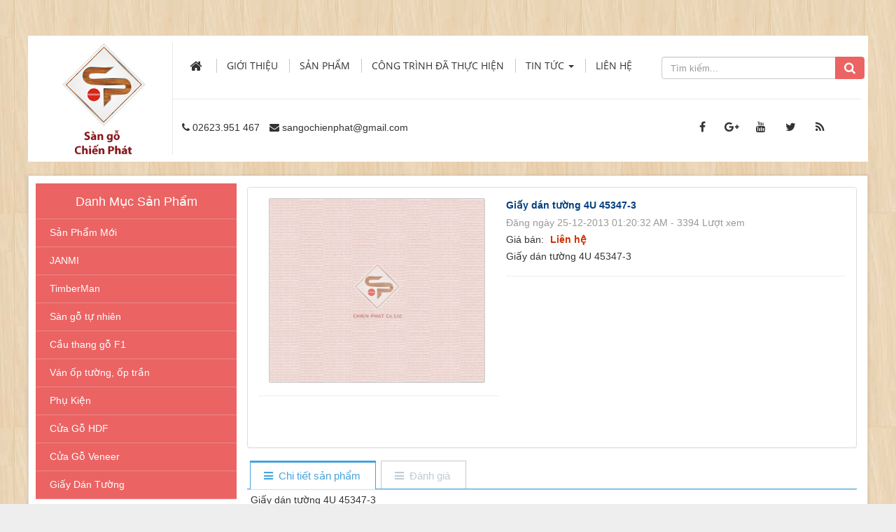

--- FILE ---
content_type: text/html; charset=UTF-8
request_url: https://sangochienphat.com/Giay-dan-tuong-4U/Giay-dan-tuong-4U-45347-3.html
body_size: 9091
content:
<!DOCTYPE html>
	<html lang="vi" xmlns="http://www.w3.org/1999/xhtml" prefix="og: http://ogp.me/ns#">
	<head>
<title>Giấy dán tường 4U 45347-3</title>
<meta name="description" content="Giấy dán tường 4U 45347-3">
<meta name="author" content="Sàn Gỗ Chiến Phát | Sàn Gỗ Buôn Ma Thuột - Đắk Lắk">
<meta name="copyright" content="Sàn Gỗ Chiến Phát | Sàn Gỗ Buôn Ma Thuột - Đắk Lắk [sangochienphat@gmail.com]">
<meta name="robots" content="index, archive, follow, noodp">
<meta name="googlebot" content="index,archive,follow,noodp">
<meta name="msnbot" content="all,index,follow">
<meta name="generator" content="NukeViet v4.0">
<meta name="viewport" content="width=device-width, initial-scale=1">
<meta http-equiv="Content-Type" content="text/html; charset=utf-8">
<meta property="og:title" content="Giấy dán tường 4U 45347-3">
<meta property="og:type" content="website">
<meta property="og:description" content="Giấy dán tường 4U 45347-3">
<meta property="og:site_name" content="Sàn Gỗ Chiến Phát | Sàn Gỗ Buôn Ma Thuột - Đắk Lắk">
<meta property="og:image" content="https://sangochienphat.com/uploads/shops/2013_12/45347-3.jpg">
<meta property="og:url" content="https://sangochienphat.vn/Giay-dan-tuong-4U/Giay-dan-tuong-4U-45347-3.html">
<link rel="shortcut icon" href="/favicon.ico">
<link rel="canonical" href="https://sangochienphat.vn/Giay-dan-tuong-4U/Giay-dan-tuong-4U-45347-3.html">
<link rel="preload" as="script" href="/assets/js/jquery/jquery.min.js?t=39">
<link rel="preload" as="script" href="/assets/js/language/vi.js?t=39">
<link rel="preload" as="script" href="/assets/js/global.js?t=39">
<link rel="preload" as="script" href="/themes/default/js/shops.js?t=39">
<link rel="preload" as="script" href="/themes/default/js/main.js?t=39">
<link rel="preload" as="script" href="/assets/js/jquery/jquery.metisMenu.js?t=39">
<link rel="preload" as="script" href="/themes/default/js/bootstrap.min.js?t=39">
<link rel="StyleSheet" href="/assets/css/font-awesome.min.css?t=39">
<link rel="StyleSheet" href="/themes/default/css/bootstrap.min.css?t=39">
<link rel="StyleSheet" href="/themes/default/css/style.css?t=39">
<link rel="StyleSheet" href="/themes/default/css/custom.css?t=39">
<link rel="StyleSheet" href="/themes/default/css/style.responsive.css?t=39">
<link rel="StyleSheet" href="/themes/default/css/shops.css?t=39">
<link rel="stylesheet" type="text/css"	href="/themes/default/css/jquery.metisMenu.css?t=39" />
<link rel="stylesheet" type="text/css" media="screen" href="/themes/default/css/support.css?t=39" />
	</head>
	<body>

	<noscript>
		<div class="alert alert-danger">Trình duyệt của bạn đã tắt chức năng hỗ trợ JavaScript.<br />Website chỉ làm việc khi bạn bật nó trở lại.<br />Để tham khảo cách bật JavaScript, hãy click chuột <a href="http://wiki.nukeviet.vn/support:browser:enable_javascript">vào đây</a>!</div>
	</noscript>
    <div class="body-bg">
	<div class="wraper">
		<header>
			<div class="container">
				<div id="header" class="row">
				    <div class="logo col-xs-18 col-sm-5 col-md-4">
                                                <a title="Sàn Gỗ Chiến Phát | Sàn Gỗ Buôn Ma Thuột - Đắk Lắk" href="/"><img src="/assets/images/logo.png" width="120" height="120" alt="Sàn Gỗ Chiến Phát | Sàn Gỗ Buôn Ma Thuột - Đắk Lắk" /></a>
                        <a title="Sàn Gỗ Chiến Phát | Sàn Gỗ Buôn Ma Thuột - Đắk Lắk" href="/"><img src="/themes/default/images/slogan1.png" /></a>
                                                <h1>Sàn Gỗ Chiến Phát | Sàn Gỗ Buôn Ma Thuột - Đắk Lắk</h1>
                        <h2>Công Ty TNHH Một Thành Viên Chiến Phát hoạt động trong lĩnh vực trang trí nội ngoại thất. Nhiệm vụ&#x3A; thiết kế, sản xuất, phân phối và thi công chuyên Gỗ Ván Sàn.</h2>
                    </div>
                    <div class="col-xs-6 col-sm-19 col-md-20 main_menu">
                        <nav class="second-nav" id="menusite">
                            <div class="container">
                                <div class="row">
                                    <div class="pc">
                                    <div class="navbar navbar-default navbar-static-top" role="navigation">
    <div id="menu-site-default">
        <ul class="nav navbar-nav">
            <li><a class="home" title="Trang nhất" href="/"><em class="fa fa-lg fa-home">&nbsp;</em><span class="visible-xs-inline-block"> Trang nhất</span></a></li>
                        <li  role="presentation"><a class="dropdown-toggle"  href="/about/" role="button" aria-expanded="false" title="Giới thiệu">  Giới thiệu</a> </li>
            <li  role="presentation"><a class="dropdown-toggle"  href="/" role="button" aria-expanded="false" title="Sản phẩm">  Sản phẩm</a> </li>
            <li  role="presentation"><a class="dropdown-toggle"  href="/photos/" role="button" aria-expanded="false" title="Công trình đã thực hiện">  Công trình đã thực hiện</a> </li>
            <li  class="dropdown" role="presentation"><a class="dropdown-toggle"  href="/news/" role="button" aria-expanded="false" title="Tin Tức">  Tin Tức <strong class="caret">&nbsp;</strong>
                </a>  <ul class="dropdown-menu">
        <li
        >  <a href="/news/Tin-san-go/" title="Tin sàn gỗ">Tin sàn gỗ</a> 
    </li>
    <li
        >  <a href="/news/Tu-Lieu/" title="Tư Liệu">Tư Liệu</a> 
    </li>
</ul> </li>
            <li  role="presentation"><a class="dropdown-toggle"  href="/page/thong-tin-lien-he.html" role="button" aria-expanded="false" title="Liên hệ">  Liên hệ</a> </li>
        </ul>
    </div>
</div>
                                    </div>
                                    <div id="mySidenav" class="sidenav">
                                        <a href="javascript:void(0)" class="closebtn" onclick="closeNav()">&times;</a>
                                    <div class="navbar navbar-default navbar-static-top" role="navigation">
    <div id="menu-site-default">
        <ul class="nav navbar-nav">
            <li><a class="home" title="Trang nhất" href="/"><em class="fa fa-lg fa-home">&nbsp;</em><span class="visible-xs-inline-block"> Trang nhất</span></a></li>
                        <li  role="presentation"><a class="dropdown-toggle"  href="/about/" role="button" aria-expanded="false" title="Giới thiệu">  Giới thiệu</a> </li>
            <li  role="presentation"><a class="dropdown-toggle"  href="/" role="button" aria-expanded="false" title="Sản phẩm">  Sản phẩm</a> </li>
            <li  role="presentation"><a class="dropdown-toggle"  href="/photos/" role="button" aria-expanded="false" title="Công trình đã thực hiện">  Công trình đã thực hiện</a> </li>
            <li  class="dropdown" role="presentation"><a class="dropdown-toggle"  href="/news/" role="button" aria-expanded="false" title="Tin Tức">  Tin Tức <strong class="caret">&nbsp;</strong>
                </a>  <ul class="dropdown-menu">
        <li
        >  <a href="/news/Tin-san-go/" title="Tin sàn gỗ">Tin sàn gỗ</a> 
    </li>
    <li
        >  <a href="/news/Tu-Lieu/" title="Tư Liệu">Tư Liệu</a> 
    </li>
</ul> </li>
            <li  role="presentation"><a class="dropdown-toggle"  href="/page/thong-tin-lien-he.html" role="button" aria-expanded="false" title="Liên hệ">  Liên hệ</a> </li>
        </ul>
    </div>
</div>
                                    </div>
                                    <span class="open-nav navbar-toggle" style="font-size:30px;cursor:pointer" onclick="openNav()"><span class="sr-only">&nbsp;</span> <span class="icon-bar bar1">&nbsp;</span> <span class="icon-bar bar2">&nbsp;</span> <span class="icon-bar bar3">&nbsp;</span></span>
                                </div>
                            </div>
                        </nav>
                    </div>
                    <div class="headerSearch col-xs-12 col-sm-6 col-md-6">
                                <div class="input-group">
                                    <input type="text" class="form-control" maxlength="60" placeholder="Tìm kiếm..."><span class="input-group-btn"><button type="button" class="btn btn-info" data-url="/seek/?q=" data-minlength="3" data-click="y"><em class="fa fa-search fa-lg"></em></button></span>
                                </div>
                            </div>
                    <div class="info_company col-xs-24 col-sm-17 col-md-19">
                        <nav class="header-nav">
                            <div class="container">
                                <div class="social-icons">
                                <span class="visible-xs-inline-block"><a title="Chúng tôi trên mạng xã hội" class="pointer button" data-toggle="tip" data-target="#socialList" data-click="y"><em class="fa fa-share-alt fa-lg"></em><span class="hidden">Chúng tôi trên mạng xã hội</span></a></span>
<div id="socialList" class="content">
<h3 class="visible-xs-inline-block">Chúng tôi trên mạng xã hội</h3>
<ul class="socialList">
		<li><a href="http://www.facebook.com/sangochienphatdaklak/" target="_blank"><i class="fa fa-facebook">&nbsp;</i></a></li>
		<li><a href="https://www.google.com/" target="_blank"><i class="fa fa-google-plus">&nbsp;</i></a></li>
		<li><a href="https://www.youtube.com/" target="_blank"><i class="fa fa-youtube">&nbsp;</i></a></li>
		<li><a href="https://twitter.com/" target="_blank"><i class="fa fa-twitter">&nbsp;</i></a></li>
		<li><a href="/feeds/"><i class="fa fa-rss">&nbsp;</i></a></li>
</ul>
</div>
                                </div>
                                <div class="contactDefault">
                                <span class="visible-xs-inline-block"><a title="Thông tin liên hệ" class="pointer button" data-toggle="tip" data-target="#contactList" data-click="y"><em class="icon-old-phone icon-lg"></em><span class="hidden">Thông tin liên hệ</span></a></span>
<div id="contactList" class="content">
<h3 class="visible-xs-inline-block">Thông tin liên hệ</h3>
<ul class="contactList">
<li><em class="fa fa-phone"></em>&nbsp;<a href="tel:+842623951467">02623.951 467</a></li>
<li><em class="fa fa-envelope"></em>&nbsp;<a href="/contact/Showroom-1/">sangochienphat@gmail.com</a></li>
</ul>
</div>
                                </div>
                                <div id="tip" data-content="">
                                    <div class="bg"></div>
                                </div>
                            </div>
                        </nav>
                    </div>
				</div>
			</div>
		</header>
		<section>
			<div class="container" id="body">
<div class="row">
<div class="col-xs-24 col-md-6 col-sm-6">
</div>
<div class="col-xs-24 col-md-18 col-sm-18">
</div>
</div>
<div class="clear"></div>
<div class="row">
    <div class="col-sm-18 col-md-18 col-sm-push-6 col-md-push-6">
        <div id="fb-root"></div>
<div itemscope itemtype="http://schema.org/Product" style="display: none">
	<span itemprop="name">Giấy dán tường 4U 45347-3</span>
	<img itemprop="image" src="https://sangochienphat.com/uploads/shops/2013_12/45347-3.jpg" alt="Giấy dán tường 4U 45347-3" />
	<span itemprop="description">Giấy dán tường 4U 45347-3</span>
	<span itemprop="mpn"></span>
	<span itemprop="offers" itemscope itemtype="http://schema.org/Offer"> <span itemprop="category">Giấy dán tường 4U</span>  <span itemprop="availability">Số lượng: 1 Tấm</span> </span>
</div>

<div id="detail">
	<div class="panel panel-default">
		<div class="panel-body">
			<div class="row">
				<div class="col-xs-24 col-sm-10 text-center">
					<a href="" data-src="/uploads/shops/2013_12/45347-3.jpg" data-width="350" class="open_modal" title="Giấy dán tường 4U 45347-3"><img src="/uploads/shops/2013_12/45347-3.jpg" alt="" width="90%" class="img-thumbnail" id="imageproduct"></a>
					<br />
										<hr />
					<ul style="padding: 0; margin-top: 5px;">
						<li class="pull-left">
							<div class="fb-like" data-href="https://sangochienphat.com/Giay-dan-tuong-4U/Giay-dan-tuong-4U-45347-3.html" data-width="The pixel width of the plugin" data-height="The pixel height of the plugin" data-colorscheme="light" data-layout="button_count" data-action="like" data-show-faces="true" data-send="false" data-share="true">
								&nbsp;
							</div>
						</li>
						<li class="pull-left">
							<div class="g-plusone" data-size="medium"></div>
						</li>
					</ul>
				</div>

				<div class="col-xs-24 col-sm-14">
					<ul class="product_info">
						<li>
							<h2>Giấy dán tường 4U 45347-3</h2>
						</li>
						<li class="text-muted">
							Đăng ngày 25-12-2013 01:20:32 AM - 3394 Lượt xem
						</li>
												<li>
							Giá bán: <span class="money">Liên hệ</span>
						</li>
												<li>
							<p class="text-justify">
								Giấy dán tường 4U 45347-3
							</p>
						</li>
					</ul>
					<hr />
					<div class="clearfix"></div>
				</div>
			</div>
		</div>
	</div>

					<div role="tabpanel" class="tabs">
			<ul class="nav nav-tabs" role="tablist">
								<li role="presentation" class="active">
					<a href="#content_detail-1" aria-controls="content_detail-1" role="tab" data-toggle="tab">
												<em class="fa fa-bars">&nbsp;</em>
						<span>Chi tiết sản phẩm</span>
					</a>
				</li>
				<li role="presentation" >
					<a href="#content_rate-2" aria-controls="content_rate-2" role="tab" data-toggle="tab">
												<em class="fa fa-bars">&nbsp;</em>
						<span>Đánh giá</span>
					</a>
				</li>
			</ul>

			<div class="tab-content">
								<div role="tabpanel" class="tab-pane fade active in" id="content_detail-1">
					Giấy dán tường 4U 45347-3
				</div>
				<div role="tabpanel" class="tab-pane fade " id="content_rate-2">
					<div class="panel panel-default">
	<div class="panel-body">
		<div class="row form-review">
			<div class="col-xs-24 col-sm-11 border border-right">
				<form id="review_form">
					<div class="form-group">
						<input type="text" class="form-control" name="sender" value="" placeholder="Họ tên">
					</div>
					<div class="form-group">
						<div class="rate-ex2-cnt">
							<div id="1" class="rate-btn-1 rate-btn"></div>
							<div id="2" class="rate-btn-2 rate-btn"></div>
							<div id="3" class="rate-btn-3 rate-btn"></div>
							<div id="4" class="rate-btn-4 rate-btn"></div>
							<div id="5" class="rate-btn-5 rate-btn"></div>
						</div>
					</div>
					<div class="form-group">
						<textarea name="comment" class="form-control" placeholder="Nhận xét"></textarea>
					</div>
										<div class="form-group">
						<input type="text" maxlength="6" value="" id="fcode_iavim" name="fcode" class="form-control pull-left" style="width: 40%" placeholder="Mã xác nhận" />
						<div class="pull-left" style="margin-top: 5px">
							&nbsp;&nbsp;<img height="22" src="/index.php?scaptcha=captcha" alt="" class="captchaImg" />
							&nbsp;<em class="fa fa-pointer fa-refresh fa-lg" onclick="change_captcha('#fcode_iavim');">&nbsp;</em>
						</div>
						<div class="clear"></div>
					</div>
					<div class="form-group">
						<input type="submit" class="btn btn-primary" value="Đánh giá" />
					</div>
				</form>
			</div>
			<div class="col-xs-24 col-sm-13 border">
				<div id="rate_list">
					<p class="text-center">
						<em class="fa fa-spinner fa-spin fa-3x">&nbsp;</em>
					</p>
				</div>
			</div>
		</div>
	</div>
</div>
				</div>
			</div>
		</div>
				<div class="panel panel-sanpham">
			<div class="panel-heading">
				<div class="linkproduct_title">
					Sản phẩm cùng loại
				</div>
			</div>
			<div class="panel-body">
				<div id="products" class="clearfix">
        <div class="col-xs-12 col-sm-12 col-md-8 product_content1">
        <div  class="product_items">
            <div style="height: 150px">
                <a href="/Giay-dan-tuong-4U/Giay-dan-tuong-4U-45323-1.html" title="Giấy dán tường 4U 45323-1"><img src="/uploads/shops/2013_12/45323-1.jpg" alt="Giấy dán tường 4U 45323-1" class="img-thumbnail" style="max-width:150px; max-height: 150px;"></a>
            </div>
            <div class="info_pro">
            </div>
            <div class="caption text-center">
                <h3><a href="/Giay-dan-tuong-4U/Giay-dan-tuong-4U-45323-1.html" title="Giấy dán tường 4U 45323-1">Giấy dán tường 4U 45323-1</a></h3>
                                <p class="price">Giá bán: <span class="money">Liên hệ</span></p>
                <div class="clearfix">
                    <a href="/Giay-dan-tuong-4U/Giay-dan-tuong-4U-45323-1.html" title="Giấy dán tường 4U 45323-1" data-content="Chi tiết" class="pa_hidden" data-rel="tooltip" data-original-title=""><button type="button" class=" btn btn-custom"><i class="fa fa-exchange"></i></button></a>
                                        <a href="javascript:void(0)" title="Giấy dán tường 4U 45323-1" data-content="Yêu thích" data-rel="tooltip" data-original-title=""><button type="button" onclick="wishlist(323, this)" class="btn btn-custom "><i class="fa fa-heartbeat"></i></button></button></a>
                </div>
            </div>
        </div>
    </div>
    <div class="col-xs-12 col-sm-12 col-md-8 product_content1">
        <div  class="product_items">
            <div style="height: 150px">
                <a href="/Giay-dan-tuong-4U/Giay-dan-tuong-4U-45323-2.html" title="Giấy dán tường 4U 45323-2"><img src="/uploads/shops/2013_12/45323-2.jpg" alt="Giấy dán tường 4U 45323-2" class="img-thumbnail" style="max-width:150px; max-height: 150px;"></a>
            </div>
            <div class="info_pro">
            </div>
            <div class="caption text-center">
                <h3><a href="/Giay-dan-tuong-4U/Giay-dan-tuong-4U-45323-2.html" title="Giấy dán tường 4U 45323-2">Giấy dán tường 4U 45323-2</a></h3>
                                <p class="price">Giá bán: <span class="money">Liên hệ</span></p>
                <div class="clearfix">
                    <a href="/Giay-dan-tuong-4U/Giay-dan-tuong-4U-45323-2.html" title="Giấy dán tường 4U 45323-2" data-content="Chi tiết" class="pa_hidden" data-rel="tooltip" data-original-title=""><button type="button" class=" btn btn-custom"><i class="fa fa-exchange"></i></button></a>
                                        <a href="javascript:void(0)" title="Giấy dán tường 4U 45323-2" data-content="Yêu thích" data-rel="tooltip" data-original-title=""><button type="button" onclick="wishlist(322, this)" class="btn btn-custom "><i class="fa fa-heartbeat"></i></button></button></a>
                </div>
            </div>
        </div>
    </div>
    <div class="col-xs-12 col-sm-12 col-md-8 product_content1">
        <div  class="product_items">
            <div style="height: 150px">
                <a href="/Giay-dan-tuong-4U/Giay-dan-tuong-4U-45323-3.html" title="Giấy dán tường 4U 45323-3"><img src="/uploads/shops/2013_12/45323-3.jpg" alt="Giấy dán tường 4U 45323-3" class="img-thumbnail" style="max-width:150px; max-height: 150px;"></a>
            </div>
            <div class="info_pro">
            </div>
            <div class="caption text-center">
                <h3><a href="/Giay-dan-tuong-4U/Giay-dan-tuong-4U-45323-3.html" title="Giấy dán tường 4U 45323-3">Giấy dán tường 4U 45323-3</a></h3>
                                <p class="price">Giá bán: <span class="money">Liên hệ</span></p>
                <div class="clearfix">
                    <a href="/Giay-dan-tuong-4U/Giay-dan-tuong-4U-45323-3.html" title="Giấy dán tường 4U 45323-3" data-content="Chi tiết" class="pa_hidden" data-rel="tooltip" data-original-title=""><button type="button" class=" btn btn-custom"><i class="fa fa-exchange"></i></button></a>
                                        <a href="javascript:void(0)" title="Giấy dán tường 4U 45323-3" data-content="Yêu thích" data-rel="tooltip" data-original-title=""><button type="button" onclick="wishlist(321, this)" class="btn btn-custom "><i class="fa fa-heartbeat"></i></button></button></a>
                </div>
            </div>
        </div>
    </div>
    <div class="col-xs-12 col-sm-12 col-md-8 product_content1">
        <div  class="product_items">
            <div style="height: 150px">
                <a href="/Giay-dan-tuong-4U/Giay-dan-tuong-4U-45325-1.html" title="Giấy dán tường 4U 45325-1"><img src="/uploads/shops/2013_12/45325-1.jpg" alt="Giấy dán tường 4U 45325-1" class="img-thumbnail" style="max-width:150px; max-height: 150px;"></a>
            </div>
            <div class="info_pro">
            </div>
            <div class="caption text-center">
                <h3><a href="/Giay-dan-tuong-4U/Giay-dan-tuong-4U-45325-1.html" title="Giấy dán tường 4U 45325-1">Giấy dán tường 4U 45325-1</a></h3>
                                <p class="price">Giá bán: <span class="money">Liên hệ</span></p>
                <div class="clearfix">
                    <a href="/Giay-dan-tuong-4U/Giay-dan-tuong-4U-45325-1.html" title="Giấy dán tường 4U 45325-1" data-content="Chi tiết" class="pa_hidden" data-rel="tooltip" data-original-title=""><button type="button" class=" btn btn-custom"><i class="fa fa-exchange"></i></button></a>
                                        <a href="javascript:void(0)" title="Giấy dán tường 4U 45325-1" data-content="Yêu thích" data-rel="tooltip" data-original-title=""><button type="button" onclick="wishlist(320, this)" class="btn btn-custom "><i class="fa fa-heartbeat"></i></button></button></a>
                </div>
            </div>
        </div>
    </div>
    <div class="col-xs-12 col-sm-12 col-md-8 product_content1">
        <div  class="product_items">
            <div style="height: 150px">
                <a href="/Giay-dan-tuong-4U/Giay-dan-tuong-4U-45325-2.html" title="Giấy dán tường 4U 45325-2"><img src="/uploads/shops/2013_12/45325-2.jpg" alt="Giấy dán tường 4U 45325-2" class="img-thumbnail" style="max-width:150px; max-height: 150px;"></a>
            </div>
            <div class="info_pro">
            </div>
            <div class="caption text-center">
                <h3><a href="/Giay-dan-tuong-4U/Giay-dan-tuong-4U-45325-2.html" title="Giấy dán tường 4U 45325-2">Giấy dán tường 4U 45325-2</a></h3>
                                <p class="price">Giá bán: <span class="money">Liên hệ</span></p>
                <div class="clearfix">
                    <a href="/Giay-dan-tuong-4U/Giay-dan-tuong-4U-45325-2.html" title="Giấy dán tường 4U 45325-2" data-content="Chi tiết" class="pa_hidden" data-rel="tooltip" data-original-title=""><button type="button" class=" btn btn-custom"><i class="fa fa-exchange"></i></button></a>
                                        <a href="javascript:void(0)" title="Giấy dán tường 4U 45325-2" data-content="Yêu thích" data-rel="tooltip" data-original-title=""><button type="button" onclick="wishlist(319, this)" class="btn btn-custom "><i class="fa fa-heartbeat"></i></button></button></a>
                </div>
            </div>
        </div>
    </div>
    <div class="col-xs-12 col-sm-12 col-md-8 product_content1">
        <div  class="product_items">
            <div style="height: 150px">
                <a href="/Giay-dan-tuong-4U/Giay-dan-tuong-4U-45326-1.html" title="Giấy dán tường 4U 45326-1"><img src="/uploads/shops/2013_12/45326-1.jpg" alt="Giấy dán tường 4U 45326-1" class="img-thumbnail" style="max-width:150px; max-height: 150px;"></a>
            </div>
            <div class="info_pro">
            </div>
            <div class="caption text-center">
                <h3><a href="/Giay-dan-tuong-4U/Giay-dan-tuong-4U-45326-1.html" title="Giấy dán tường 4U 45326-1">Giấy dán tường 4U 45326-1</a></h3>
                                <p class="price">Giá bán: <span class="money">Liên hệ</span></p>
                <div class="clearfix">
                    <a href="/Giay-dan-tuong-4U/Giay-dan-tuong-4U-45326-1.html" title="Giấy dán tường 4U 45326-1" data-content="Chi tiết" class="pa_hidden" data-rel="tooltip" data-original-title=""><button type="button" class=" btn btn-custom"><i class="fa fa-exchange"></i></button></a>
                                        <a href="javascript:void(0)" title="Giấy dán tường 4U 45326-1" data-content="Yêu thích" data-rel="tooltip" data-original-title=""><button type="button" onclick="wishlist(318, this)" class="btn btn-custom "><i class="fa fa-heartbeat"></i></button></button></a>
                </div>
            </div>
        </div>
    </div>
</div>

<div class="modal fade" id="idmodals" tabindex="-1" role="dialog" aria-labelledby="myModalLabel" aria-hidden="true">
	<div class="modal-dialog">
		<div class="modal-content">
			<div class="modal-header">
				<button type="button" class="close" data-dismiss="modal" aria-hidden="true">&times;</button>
				<h4 class="modal-title">Đặt hàng</h4>
			</div>
			<div class="modal-body">
				<em class="fa fa-spinner fa-spin">&nbsp;</em>
			</div>
		</div>
	</div>
</div>
<div class="msgshow" id="msgshow">&nbsp;</div>

			</div>
		</div>
</div>

<div class="modal fade" id="idmodals" tabindex="-1" role="dialog" aria-labelledby="myModalLabel" aria-hidden="true">
	<div class="modal-dialog">
		<div class="modal-content">
			<div class="modal-header">
				<button type="button" class="close" data-dismiss="modal" aria-hidden="true">&times;</button>
				&nbsp;
			</div>
			<div class="modal-body">
				<p class="text-center"><em class="fa fa-spinner fa-spin fa-3x">&nbsp;</em></p>
			</div>
		</div>
	</div>
</div>

<div class="msgshow" id="msgshow"></div>
    </div>
	<div class="col-sm-6 col-md-6 col-sm-pull-18 col-md-pull-18">
<div class="panel-danhmuc">
	<div class="panel-danhmuc">
		Danh Mục Sản Phẩm
	</div>
	<div class="panel-body">
<div class="clearfix panel metismenu">
    <aside class="sidebar">
        <nav class="sidebar-nav">
            <ul id="menu_38">
                <li>
<a title="Sản Phẩm Mới" href="/San-Pham-Moi/">Sản Phẩm Mới</a>
</li>
<li>
<a title="JANMI" href="/JANMI/">JANMI</a>
<span class="fa arrow expand"></span><ul>
<li>
<a title="JANMI 8&#42;193&#42;1283mm" href="/JANMI-8-193-1283mm/">JANMI 8*193*1283mm</a>
</li>
<li>
<a title="JANMI 12&#42;115&#42;1283mm" href="/JANMI-12-115-1283mm/">JANMI 12*115*1283mm</a>
</li>
<li>
<a title="JANMI 12&#42;193&#42;1283mm" href="/JANMI-12-193-1283mm/">JANMI 12*193*1283mm</a>
</li>
</ul>
</li>
<li>
<a title="TimberMan" href="/timberman/">TimberMan</a>
<span class="fa arrow expand"></span><ul>
<li>
<a title="Sàn gỗ ngoài trời" href="/San-go-ngoai-troi/">Sàn gỗ ngoài trời</a>
</li>
<li>
<a title="Gỗ nhựa ngoài trời" href="/Go-nhua-ngoai-troi/">Gỗ nhựa ngoài trời</a>
</li>
<li>
<a title="Ốp trần - Ốp tường ngoài trời" href="/op-tran-op-tuong/">Ốp trần - Ốp tường ngoài...</a>
</li>
<li>
<a title="Chậu hoa - Thùng rác" href="/Chau-hoa-Thung-rac/">Chậu hoa - Thùng rác</a>
</li>
</ul>
</li>
<li>
<a title="Sàn gỗ tự nhiên" href="/San-go-tu-nhien/">Sàn gỗ tự nhiên</a>
</li>
<li>
<a title="Cầu thang gỗ F1" href="/Cau-thang-go-F1/">Cầu thang gỗ F1</a>
</li>
<li>
<a title="Ván ốp tường, ốp trần" href="/Van-op-tuong-op-tran/">Ván ốp tường, ốp trần</a>
</li>
<li>
<a title="Phụ Kiện" href="/Phu-Kien/">Phụ Kiện</a>
<span class="fa arrow expand"></span><ul>
<li>
<a title="Phào chân tường" href="/Phao-chan-tuong/">Phào chân tường</a>
</li>
<li>
<a title="Nẹp nối và kết thúc" href="/Nep-noi-va-ket-thuc/">Nẹp nối và kết thúc</a>
</li>
<li>
<a title="Xốp lót sàn" href="/Xop-lot-san/">Xốp lót sàn</a>
</li>
</ul>
</li>
<li>
<a title="Cửa Gỗ HDF" href="/Cua-Go-HDF/">Cửa Gỗ HDF</a>
<span class="fa arrow expand"></span><ul>
<li>
<a title="1 Panel" href="/1-Panel/">1 Panel</a>
</li>
<li>
<a title="2 Panel" href="/2-Panel/">2 Panel</a>
</li>
<li>
<a title="4 Panel" href="/4-Panel/">4 Panel</a>
</li>
<li>
<a title="6 Panel" href="/6-Panel/">6 Panel</a>
</li>
<li>
<a title="Các Panel thông dụng" href="/Cac-Panel-thong-dung/">Các Panel thông dụng</a>
</li>
</ul>
</li>
<li>
<a title="Cửa Gỗ Veneer" href="/Cua-Go-Veneer/">Cửa Gỗ Veneer</a>
<span class="fa arrow expand"></span><ul>
<li>
<a title="ASH" href="/ASH/">ASH</a>
</li>
<li>
<a title="OAK" href="/OAK/">OAK</a>
</li>
<li>
<a title="ROSEWOOD" href="/ROSEWOOD/">ROSEWOOD</a>
</li>
<li>
<a title="SAPELE" href="/SAPELE/">SAPELE</a>
</li>
<li>
<a title="TEAK" href="/TEAK/">TEAK</a>
</li>
<li>
<a title="WALNUT" href="/WALNUT/">WALNUT</a>
</li>
<li>
<a title="Các Panel thông dụng" href="/Cua-Go-Veneer-Cac-Panel-thong-dung/">Các Panel thông dụng</a>
</li>
</ul>
</li>
<li>
<a title="Giấy Dán Tường" href="/Giay-Dan-Tuong/">Giấy Dán Tường</a>
<span class="fa arrow expand"></span><ul>
<li>
<a title="Giấy dán tường 4U" href="/Giay-dan-tuong-4U/">Giấy dán tường 4U</a>
</li>
</ul>
</li>

            </ul>
        </nav>
    </aside>
</div>
	</div>
</div>

<div class="panel panel-sanpham">
	<div class="panel-heading">
		<div class="linkproduct_title">
		Thương Hiệu
		</div>
	</div>
	<div class="panel-body" style="padding: 15px;">
		<div class="nv-block-banners">
        <img alt="JANMI" src="/uploads/banners/san-go-chiu-nuoc_1.jpg" width="208" height="258" />
</div><div class="nv-block-banners">
        <img alt="Awood" src="/uploads/banners/catalogue-awood_1.jpg" width="208" height="279" />
</div>
	</div>
</div>

<div class="panel panel-sanpham">
	<div class="panel-heading">
		<div class="linkproduct_title">
		Thống kê
		</div>
	</div>
	<div class="panel-body" style="padding: 15px;">
		<ul class="counter list-none display-table">
	<li><span><em class="fa fa-bolt fa-lg fa-horizon"></em>Đang truy cập</span><span>93</span></li>
    <li><span><em class="fa fa-filter fa-lg fa-horizon margin-top-lg"></em>Hôm nay</span><span class="margin-top-lg">19,236</span></li>
	<li><span><em class="fa fa-calendar-o fa-lg fa-horizon"></em>Tháng hiện tại</span><span>350,933</span></li>
	<li><span><em class="fa fa-bars fa-lg fa-horizon"></em>Tổng lượt truy cập</span><span>46,650,124</span></li>
</ul>

	</div>
</div>

<div class="panel panel-sanpham">
	<div class="panel-heading">
		<div class="linkproduct_title">
		<a href="/sangochienphat/news/groups/Tin-moi-nhat/">Tin mới nhất</a>
		</div>
	</div>
	<div class="panel-body" style="padding: 15px;">
		<ul class="block_groups">
		<li class="clearfix">
				<a href="/news/Tin-san-go/5-ly-do-nen-chon-san-go-janmi-127.html" title="5 LÝ DO NÊN CHỌN SÀN GỖ JANMI"  ><img src="/assets/news/2022/287288164_4412415555527530_7790870118379941845_n.png" alt="5 LÝ DO NÊN CHỌN SÀN GỖ JANMI" width="70" class="img-thumbnail pull-left"/></a>
		<a title="5 LÝ DO NÊN CHỌN SÀN GỖ JANMI" class="show" href="/news/Tin-san-go/5-ly-do-nen-chon-san-go-janmi-127.html"  data-content="" data-img="/assets/news/2022/287288164_4412415555527530_7790870118379941845_n.png" data-rel="block_tooltip">5 LÝ DO NÊN CHỌN SÀN GỖ JANMI</a>
		<div class="text-muted" style="margin-top: 5px;">
			<i class="fa fa-clock-o" aria-hidden="true"></i>&nbsp;16/06/2022
		</div>
	</li>
	<li class="clearfix">
				<a href="/news/Tin-san-go/san-go-janmi-cua-malaysia-sieu-chiu-nuoc-124.html" title="Sàn gỗ Janmi của Malaysia siêu chịu nước"  ><img src="/assets/news/2022/277573011_4223113264457761_7940319950332218784_n.jpg" alt="Sàn gỗ Janmi của Malaysia siêu chịu nước" width="70" class="img-thumbnail pull-left"/></a>
		<a title="Sàn gỗ Janmi của Malaysia siêu chịu nước" class="show" href="/news/Tin-san-go/san-go-janmi-cua-malaysia-sieu-chiu-nuoc-124.html"  data-content="" data-img="/assets/news/2022/277573011_4223113264457761_7940319950332218784_n.jpg" data-rel="block_tooltip">Sàn gỗ Janmi của Malaysia siêu...</a>
		<div class="text-muted" style="margin-top: 5px;">
			<i class="fa fa-clock-o" aria-hidden="true"></i>&nbsp;09/04/2022
		</div>
	</li>
	<li class="clearfix">
				<a href="/news/Tin-san-go/cont-hang-janmi-cua-malaysia-123.html" title="Cont hàng JANMI của Malaysia"  ><img src="/assets/news/2022/96c02ea127dbe985b0ca.jpg" alt="Cont hàng JANMI của Malaysia" width="70" class="img-thumbnail pull-left"/></a>
		<a title="Cont hàng JANMI của Malaysia" class="show" href="/news/Tin-san-go/cont-hang-janmi-cua-malaysia-123.html"  data-content="" data-img="/assets/news/2022/96c02ea127dbe985b0ca.jpg" data-rel="block_tooltip">Cont hàng JANMI của Malaysia</a>
		<div class="text-muted" style="margin-top: 5px;">
			<i class="fa fa-clock-o" aria-hidden="true"></i>&nbsp;03/04/2022
		</div>
	</li>
	<li class="clearfix">
				<a href="/news/Tin-san-go/album-tam-op-nta-101.html" title="ALBUM TẤM ỐP NTA"  ><img src="/assets/news/2021/z2709748196962_850dfa006b1ee3c21c9f8f642739b82e.jpg" alt="ALBUM TẤM ỐP NTA" width="70" class="img-thumbnail pull-left"/></a>
		<a title="ALBUM TẤM ỐP NTA" class="show" href="/news/Tin-san-go/album-tam-op-nta-101.html"  data-content="" data-img="/assets/news/2021/z2709748196962_850dfa006b1ee3c21c9f8f642739b82e.jpg" data-rel="block_tooltip">ALBUM TẤM ỐP NTA</a>
		<div class="text-muted" style="margin-top: 5px;">
			<i class="fa fa-clock-o" aria-hidden="true"></i>&nbsp;06/09/2021
		</div>
	</li>
	<li class="clearfix">
				<a href="/news/Tin-san-go/album-lam-song-nta-100.html" title="ALBUM LAM SÓNG NTA"  ><img src="/assets/news/2021/z2709745361795_aff55bb0394ca0f85be970d9c26555b2.jpg" alt="ALBUM LAM SÓNG NTA" width="70" class="img-thumbnail pull-left"/></a>
		<a title="ALBUM LAM SÓNG NTA" class="show" href="/news/Tin-san-go/album-lam-song-nta-100.html"  data-content="" data-img="/assets/news/2021/z2709745361795_aff55bb0394ca0f85be970d9c26555b2.jpg" data-rel="block_tooltip">ALBUM LAM SÓNG NTA</a>
		<div class="text-muted" style="margin-top: 5px;">
			<i class="fa fa-clock-o" aria-hidden="true"></i>&nbsp;06/09/2021
		</div>
	</li>
</ul>

	</div>
</div>

	</div>
</div>
<div class="row">
</div>
                </div>
            </section>
        </div>
        <footer id="footer">
            <div class="wraper">
                <div class="container">
                    <div class="row">
                        <div class="col-xs-24 col-sm-24 col-md-11">
                            <div class="panel-body">
    <h3>Sàn gỗ Chiến Phát</h3>
    <section><ul class="company_info" itemscope itemtype="http://schema.org/LocalBusiness">
    <li class="hide hidden">
        <span itemprop="image">https://sangochienphat.com/assets/images/logo.png</span>
        <span itemprop="priceRange">N/A</span>
    </li>
    <li><a><em class="fa fa-map-marker"></em><span>Showroom1: <span itemprop="address" itemscope itemtype="http://schema.org/PostalAddress"><span itemprop="addressLocality" class="company-address">26 Trần Khánh Dư, Tân Lợi, TP. Buôn Ma Thuột, Đắk Lắk</span></span></span></a></li>
    <li><a><em class="fa fa-map-marker"></em><span>Showroom2: <span itemprop="address" itemscope itemtype="http://schema.org/PostalAddress"><span itemprop="addressLocality" class="company-address1">157 Phan Bội Châu, Thống Nhất, TP. Buôn Ma Thuột, Đắk Lắk</span></span></span></a></li>
    <li><em class="fa fa-phone"></em><span>Điện thoại: <a href="tel:+842623951467"><span itemprop="telephone">02623.951 467</span></a>&nbsp; <span itemprop="telephone">-</span>&nbsp; <a href="tel:+842623970066"><span itemprop="telephone">02623 970066</span></a></span></li>
    <li><em class="fa fa-envelope"></em><span>Email: <a href="mailto:sangochienphat@gmail.com"><span itemprop="email">sangochienphat@gmail.com</span></a></span></li>
    <li><em class="fa fa-globe"></em><span>Website: <a href="http://sangochienphat.com" target="_blank"><span itemprop="url">http://sangochienphat.com</span></a>&nbsp; <a href="http://sangochienphat.vn" target="_blank"><span itemprop="url">http://sangochienphat.vn</span></a>&nbsp; <a href="http://sangodaklak.com" target="_blank"><span itemprop="url">http://sangodaklak.com</span></a></span></li>
</ul>

</section>
</div>

                        </div>
                        <div class="col-xs-24 col-sm-24 col-md-6">
                            <div class="panel-body">
    <h3>Hỗ trợ khách hàng</h3>
    <section><ul style="list-style: circle; padding-left: 20px">
		<li>
		<a href="/page/mien-phi-tu-van-24-7.html" title="Miễn phí tư vấn 24&#x002F;7">Miễn phí tư vấn 24/7</a>
	</li>
	<li>
		<a href="/page/chinh-sach-bao-hanh.html" title="Chính sách bảo hành">Chính sách bảo hành</a>
	</li>
	<li>
		<a href="/page/ho-tro-thanh-toan.html" title="Hướng dẫn thanh toán">Hướng dẫn thanh toán</a>
	</li>
	<li>
		<a href="/page/thong-tin-lien-he.html" title="Thông tin liên hệ">Thông tin liên hệ</a>
	</li>
</ul></section>
</div>

                        </div>
                        <div class="col-xs-24 col-sm-24 col-md-7">
                            <div class="panel-body">
    <h3>Hỗ trợ</h3>
    <section><div id="support_content1">
<ul>
		<li class="media support">
		<a class="pull-left support_left" href="tel:0913421100"><img src="/uploads/support/support_man-512_150_150.png" alt="Mr.Chiến"></a>
		<div class="support_bg"><div class="support_arrow"></div>
		<div class="clearfix">
			<a href="tel:0913421100"><i class="pull-left fa fa-user">&nbsp;</i>Mr.Chiến</a><br>
			<a href="tel:0913421100"class="phone"><i title="Mr.Chiến" class="fa fa-phone">&nbsp;</i>0913.42.11.00</a><br>
			<a href="mailto:sangochienphat@gmail.com"  class="phone"><i title="sangochienphat@gmail.com" class="fa fa-envelope">&nbsp;</i>Gửi email</a>

			</div>
		</div>
	</li>
</ul>

</div>

</section>
</div>

                        </div>
                    </div>
                </div>
            </div>
        </footer>
        <nav class="footerNav2">
            <div class="wraper">
                <div class="container">
                    <div class="copy"> Thiết kế Website: <a href="http://tocdoviet.com/">Tốc Độ Việt</a></div>
                    <div class="bttop">
                        <a class="pointer"><em class="fa fa-eject fa-lg"></em></a>
                    </div>
                </div>
            </div>
        </nav>
    </div>
    <!-- SiteModal Required!!! -->
    <div id="sitemodal" class="modal fade" role="dialog">
        <div class="modal-dialog">
            <div class="modal-content">
                <div class="modal-body">
                    <em class="fa fa-spinner fa-spin">&nbsp;</em>
                </div>
                <button type="button" class="close" data-dismiss="modal"><span class="fa fa-times"></span></button>
            </div>
        </div>
    </div>
        <div id="timeoutsess" class="chromeframe">
            Bạn đã không sử dụng Site, <a onclick="timeoutsesscancel();" href="#">Bấm vào đây để duy trì trạng thái đăng nhập</a>. Thời gian chờ: <span id="secField"> 60 </span> giây
        </div>
        <div id="openidResult" class="nv-alert" style="display:none"></div>
        <div id="openidBt" data-result="" data-redirect=""></div>
<div id="run_cronjobs" style="visibility:hidden;display:none;"><img alt="" src="/index.php?second=cronjobs&amp;p=g8IM3o4h" width="1" height="1" /></div>
<script src="/assets/js/jquery/jquery.min.js?t=39"></script>
<script>var nv_base_siteurl="/",nv_lang_data="vi",nv_lang_interface="vi",nv_name_variable="nv",nv_fc_variable="op",nv_lang_variable="language",nv_module_name="shops",nv_func_name="detail",nv_is_user=0, nv_my_ofs=-5,nv_my_abbr="EST",nv_cookie_prefix="nv4",nv_check_pass_mstime=1738000,nv_area_admin=0,nv_safemode=0,theme_responsive=1,nv_is_recaptcha=1,nv_recaptcha_sitekey="6Lc4iJwUAAAAAEMQgDHKuDapr9LFzZKuv106Lu9Y",nv_recaptcha_type="image",nv_recaptcha_elements=[];</script>
<script src="/assets/js/language/vi.js?t=39"></script>
<script src="/assets/js/global.js?t=39"></script>
<script src="/themes/default/js/shops.js?t=39"></script>
<script src="/themes/default/js/main.js?t=39"></script>
<script type="text/javascript" data-show="after">
    $(function() {
        checkWidthMenu();
        $(window).resize(checkWidthMenu);
    });
</script>
<script type="text/javascript" data-show="after">
    $(function() {
        checkWidthMenu();
        $(window).resize(checkWidthMenu);
    });
</script>
<script>

                        function openNav() {
                          $("#mySidenav").css("width", "100%");
                          $( ".open-nav" ).addClass( "change" );
                        }

                        function closeNav() {
                          $("#mySidenav").css("width", "0");
                          $( ".open-nav" ).removeClass( "change" );
                        }
                    </script>
<script type="text/javascript" data-show="after">
	( function(d, s, id) {
			var js, fjs = d.getElementsByTagName(s)[0];
			if (d.getElementById(id))
				return;
			js = d.createElement(s);
			js.id = id;
			js.src = "//connect.facebook.net/vi_VN/all.js#xfbml=1&appId=";
			fjs.parentNode.insertBefore(js, fjs);
		}(document, 'script', 'facebook-jssdk'));
</script>
<script type="text/javascript" data-show="after">
						window.___gcfg = {
							lang : nv_lang_data
						};
						(function() {
							var po = document.createElement('script');
							po.type = 'text/javascript';
							po.async = true;
							po.src = 'https://apis.google.com/js/plusone.js';
							var s = document.getElementsByTagName('script')[0];
							s.parentNode.insertBefore(po, s);
						})();
					</script>
<script type="text/javascript" data-show="after">
	$("#rate_list").load('/index.php?language=vi&nv=shops&op=review&id=265&1&showdata=1');
	var rating = 0;
	$('.rate-btn').hover(function() {
		$('.rate-btn').removeClass('rate-btn-hover');
		rating = $(this).attr('id');
		for (var i = rating; i >= 0; i--) {
			$('.rate-btn-' + i).addClass('rate-btn-hover');
		};
	});

	$('#review_form').submit(function() {
		var sender = $(this).find('input[name="sender"]').val();
		var comment = $(this).find('textarea[name="comment"]').val();
		var fcode = $(this).find('input[name="fcode"]').val();
		$.ajax({
			type : "POST",
			url : '/index.php?language=vi&nv=shops&op=review&id=265&1' + '&nocache=' + new Date().getTime(),
			data : 'sender=' + sender + '&rating=' + rating + '&comment=' + comment + '&fcode=' + fcode,
			success : function(data) {
				var s = data.split('_');
				if (s[0] == 'OK') {
					$('#review_form input[name="sender"], #review_form input[name="fcode"], #review_form textarea').val('');
					$('.rate-btn').removeClass('rate-btn-hover');
					$("#rate_list").load('/index.php?language=vi&nv=shops&op=review&id=265&1&showdata=1');
				}
				alert(s[1]);
			}
		});
		return false;
	});
</script>
<script type="text/javascript" data-show="after">
	$(function() {
		$('#click_print').click(function(event) {
			var href = $(this).attr("href");
			event.preventDefault();
			nv_open_browse(href, '', 640, 500, 'resizable=no,scrollbars=yes,toolbar=no,location=no,status=no');
			return false;
		});
	});
</script>
<script type="text/javascript" data-show="after">
	$('.open_modal').click(function(e){
		e.preventDefault();
 		$('#idmodals .modal-body').html( '<img src="' + $(this).data('src') + '" alt="" class="img-responsive" />' );
 		$('#idmodals').modal('show');
	});
</script>
<script type="text/javascript">
	var detail_error_group = 'Vui lòng chọn';
	function check_quantity( _this ){
		$('input[name="'+_this.attr('name')+'"]').parent().css('border-color', '#ccc');
		if( _this.is(':checked') )
		{
		    _this.parent().css('border-color', 'blue');
		}
		$('#group_error').css( 'display', 'none' );
	}
</script>
<script type="text/javascript" src="/assets/js/jquery/jquery.metisMenu.js?t=39"></script>
<script type="text/javascript">
$(function () {
    $('#menu_38').metisMenu({
        toggle: true
    });
});

    $('#menu_38 li').hover(
            function(){ $(this).addClass('active') },
            function(){ $(this).removeClass('active') },
    )
    $('#menu_38 li').hover(
           function(){ $('#menu_38 .active .collapse').addClass('in') },
           function(){ $('#menu_38 li .collapse').removeClass('in') },
    )
</script>
<script src="/themes/default/js/bootstrap.min.js?t=39"></script>
</body>
</html>

--- FILE ---
content_type: text/html; charset=utf-8
request_url: https://accounts.google.com/o/oauth2/postmessageRelay?parent=https%3A%2F%2Fsangochienphat.com&jsh=m%3B%2F_%2Fscs%2Fabc-static%2F_%2Fjs%2Fk%3Dgapi.lb.en.2kN9-TZiXrM.O%2Fd%3D1%2Frs%3DAHpOoo_B4hu0FeWRuWHfxnZ3V0WubwN7Qw%2Fm%3D__features__
body_size: 161
content:
<!DOCTYPE html><html><head><title></title><meta http-equiv="content-type" content="text/html; charset=utf-8"><meta http-equiv="X-UA-Compatible" content="IE=edge"><meta name="viewport" content="width=device-width, initial-scale=1, minimum-scale=1, maximum-scale=1, user-scalable=0"><script src='https://ssl.gstatic.com/accounts/o/2580342461-postmessagerelay.js' nonce="k4AdlB3ESxaHrkTZbkt17w"></script></head><body><script type="text/javascript" src="https://apis.google.com/js/rpc:shindig_random.js?onload=init" nonce="k4AdlB3ESxaHrkTZbkt17w"></script></body></html>